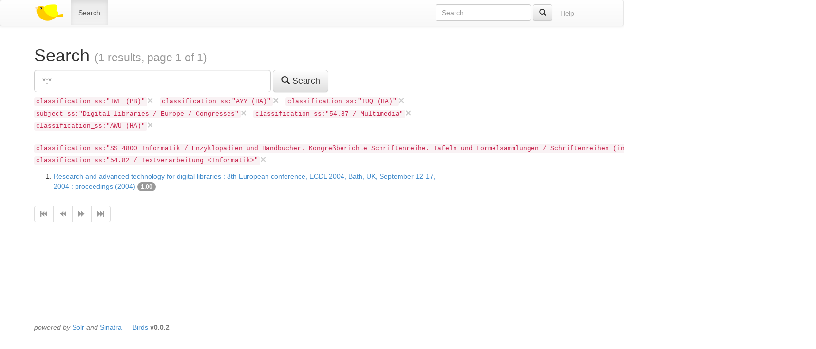

--- FILE ---
content_type: text/html;charset=utf-8
request_url: https://ixtrieve.fh-koeln.de/birds/litie/search?q=%2A%3A%2A&fq%5B%5D=classification_ss%3A%22TWL+%28PB%29%22&fq%5B%5D=classification_ss%3A%22AYY+%28HA%29%22&fq%5B%5D=classification_ss%3A%22TUQ+%28HA%29%22&fq%5B%5D=subject_ss%3A%22Digital+libraries+%2F+Europe+%2F+Congresses%22&fq%5B%5D=classification_ss%3A%2254.87+%2F+Multimedia%22&fq%5B%5D=classification_ss%3A%22AWU+%28HA%29%22&fq%5B%5D=classification_ss%3A%22SS+4800+Informatik+%2F+Enzyklop%C3%A4dien+und+Handb%C3%BCcher.+Kongre%C3%9Fberichte+Schriftenreihe.+Tafeln+und+Formelsammlungen+%2F+Schriftenreihen+%28indiv.+Sign.%29+%2F+Lecture+notes+in+computer+science%22&fq%5B%5D=classification_ss%3A%2254.82+%2F+Textverarbeitung+%3CInformatik%3E%22
body_size: 2299
content:
<!DOCTYPE html>
<html xmlns="http://www.w3.org/1999/xhtml" lang="en">
<head>
  <meta charset="utf-8" />
  <meta http-equiv="X-UA-Compatible" content="IE=edge" />
  <meta name="viewport" content="width=device-width, initial-scale=1" />

  <title>Search (1 results, page 1 of 1) · Birds – Bibliographic information retrieval &amp; document search</title>

  <link rel="shortcut icon" href="https://ixtrieve.fh-koeln.de/birds/litie/favicon.ico" />

  <link rel="stylesheet" href="//netdna.bootstrapcdn.com/bootstrap/3.1.1/css/bootstrap.min.css" />
  <link rel="stylesheet" href="//netdna.bootstrapcdn.com/bootstrap/3.1.1/css/bootstrap-theme.min.css" />
  <link rel="stylesheet" href="https://ixtrieve.fh-koeln.de/birds/litie/css/birds.css" />
</head>
<body>
  <a class="sr-only" href="#content">Skip to main content</a>

  <div id="wrap">
    <header class="navbar navbar-default" id="top" role="banner">
      <div class="container">
        <div class="navbar-header">
          <button type="button" class="navbar-toggle" data-toggle="collapse" data-target=".navbar-collapse">
            <span class="sr-only">Toggle navigation</span>
            <span class="icon-bar"></span>
            <span class="icon-bar"></span>
            <span class="icon-bar"></span>
          </button>
          <a class="navbar-brand" href="https://ixtrieve.fh-koeln.de/birds/litie/" title="Birds – Bibliographic information retrieval &amp; document search">
            
            <img src="https://ixtrieve.fh-koeln.de/birds/litie/images/bird2.png" alt="Bird2" />
          </a>
        </div>

        <nav class="collapse navbar-collapse" role="navigation">
          <ul class="nav navbar-nav">
            <li class="active"><a title="Search for documents" href="https://ixtrieve.fh-koeln.de/birds/litie/search">Search</a></li>
            
            
          </ul>
          <ul class="nav navbar-nav navbar-right">
            <li><a class="btn disabled" href="https://ixtrieve.fh-koeln.de/birds/litie/help" title="View help pages">Help</a></li>
          </ul>
          <form action="https://ixtrieve.fh-koeln.de/birds/litie/search" method="GET" class="navbar-form navbar-right" role="search">
            <div class="form-group">
              <input type="search" class="form-control" title="Quick search" name="qq" id="qq" required="required" placeholder="Search" />
            </div>
            <button type="submit" class="btn btn-default" title="Search"><span class="glyphicon glyphicon-search"></span></button>
          </form>
        </nav>
      </div>
    </header>

    <main id="content" role="main">
      <div class="container">
      
        <h1>
          Search
        
          <small>(1 results, page 1 of 1)</small>
        
        </h1>
        <div class="row">
  <div class="col-md-9">
    <form action="https://ixtrieve.fh-koeln.de/birds/litie/search" method="GET" class="form-inline" role="form">
      <div class="form-group">
        <label class="control-label sr-only" for="q">Query</label>
        <input type="search" class="form-control input-lg" name="q" id="q" size="40" value="*:*" required="required" placeholder="Enter Query…" list="sample_queries" />
        <datalist id="sample_queries">
        
          <option label="Sample query 1" value="author_txt:fugmann" />
        
          <option label="Sample query 2" value="fugmann -author_txt:fugmann" />
        
        </datalist>
      </div>
      <button type="submit" class="btn btn-default btn-lg" title="Search">
        <span class="glyphicon glyphicon-search"></span> Search
      </button>
    </form>

  
    <ul class="filter-list list-inline">
    
      <li>
        <a class="close" title="Remove filter" href="https://ixtrieve.fh-koeln.de/birds/litie/search?q=%2A%3A%2A&amp;fq%5B%5D=classification_ss%3A%22AYY+%28HA%29%22&amp;fq%5B%5D=classification_ss%3A%22TUQ+%28HA%29%22&amp;fq%5B%5D=subject_ss%3A%22Digital+libraries+%2F+Europe+%2F+Congresses%22&amp;fq%5B%5D=classification_ss%3A%2254.87+%2F+Multimedia%22&amp;fq%5B%5D=classification_ss%3A%22AWU+%28HA%29%22&amp;fq%5B%5D=classification_ss%3A%22SS+4800+Informatik+%2F+Enzyklop%C3%A4dien+und+Handb%C3%BCcher.+Kongre%C3%9Fberichte+Schriftenreihe.+Tafeln+und+Formelsammlungen+%2F+Schriftenreihen+%28indiv.+Sign.%29+%2F+Lecture+notes+in+computer+science%22&amp;fq%5B%5D=classification_ss%3A%2254.82+%2F+Textverarbeitung+%3CInformatik%3E%22">&times;</a>
        <code>classification_ss:&quot;TWL (PB)&quot;</code>
      </li>
    
      <li>
        <a class="close" title="Remove filter" href="https://ixtrieve.fh-koeln.de/birds/litie/search?q=%2A%3A%2A&amp;fq%5B%5D=classification_ss%3A%22TWL+%28PB%29%22&amp;fq%5B%5D=classification_ss%3A%22TUQ+%28HA%29%22&amp;fq%5B%5D=subject_ss%3A%22Digital+libraries+%2F+Europe+%2F+Congresses%22&amp;fq%5B%5D=classification_ss%3A%2254.87+%2F+Multimedia%22&amp;fq%5B%5D=classification_ss%3A%22AWU+%28HA%29%22&amp;fq%5B%5D=classification_ss%3A%22SS+4800+Informatik+%2F+Enzyklop%C3%A4dien+und+Handb%C3%BCcher.+Kongre%C3%9Fberichte+Schriftenreihe.+Tafeln+und+Formelsammlungen+%2F+Schriftenreihen+%28indiv.+Sign.%29+%2F+Lecture+notes+in+computer+science%22&amp;fq%5B%5D=classification_ss%3A%2254.82+%2F+Textverarbeitung+%3CInformatik%3E%22">&times;</a>
        <code>classification_ss:&quot;AYY (HA)&quot;</code>
      </li>
    
      <li>
        <a class="close" title="Remove filter" href="https://ixtrieve.fh-koeln.de/birds/litie/search?q=%2A%3A%2A&amp;fq%5B%5D=classification_ss%3A%22TWL+%28PB%29%22&amp;fq%5B%5D=classification_ss%3A%22AYY+%28HA%29%22&amp;fq%5B%5D=subject_ss%3A%22Digital+libraries+%2F+Europe+%2F+Congresses%22&amp;fq%5B%5D=classification_ss%3A%2254.87+%2F+Multimedia%22&amp;fq%5B%5D=classification_ss%3A%22AWU+%28HA%29%22&amp;fq%5B%5D=classification_ss%3A%22SS+4800+Informatik+%2F+Enzyklop%C3%A4dien+und+Handb%C3%BCcher.+Kongre%C3%9Fberichte+Schriftenreihe.+Tafeln+und+Formelsammlungen+%2F+Schriftenreihen+%28indiv.+Sign.%29+%2F+Lecture+notes+in+computer+science%22&amp;fq%5B%5D=classification_ss%3A%2254.82+%2F+Textverarbeitung+%3CInformatik%3E%22">&times;</a>
        <code>classification_ss:&quot;TUQ (HA)&quot;</code>
      </li>
    
      <li>
        <a class="close" title="Remove filter" href="https://ixtrieve.fh-koeln.de/birds/litie/search?q=%2A%3A%2A&amp;fq%5B%5D=classification_ss%3A%22TWL+%28PB%29%22&amp;fq%5B%5D=classification_ss%3A%22AYY+%28HA%29%22&amp;fq%5B%5D=classification_ss%3A%22TUQ+%28HA%29%22&amp;fq%5B%5D=classification_ss%3A%2254.87+%2F+Multimedia%22&amp;fq%5B%5D=classification_ss%3A%22AWU+%28HA%29%22&amp;fq%5B%5D=classification_ss%3A%22SS+4800+Informatik+%2F+Enzyklop%C3%A4dien+und+Handb%C3%BCcher.+Kongre%C3%9Fberichte+Schriftenreihe.+Tafeln+und+Formelsammlungen+%2F+Schriftenreihen+%28indiv.+Sign.%29+%2F+Lecture+notes+in+computer+science%22&amp;fq%5B%5D=classification_ss%3A%2254.82+%2F+Textverarbeitung+%3CInformatik%3E%22">&times;</a>
        <code>subject_ss:&quot;Digital libraries / Europe / Congresses&quot;</code>
      </li>
    
      <li>
        <a class="close" title="Remove filter" href="https://ixtrieve.fh-koeln.de/birds/litie/search?q=%2A%3A%2A&amp;fq%5B%5D=classification_ss%3A%22TWL+%28PB%29%22&amp;fq%5B%5D=classification_ss%3A%22AYY+%28HA%29%22&amp;fq%5B%5D=classification_ss%3A%22TUQ+%28HA%29%22&amp;fq%5B%5D=subject_ss%3A%22Digital+libraries+%2F+Europe+%2F+Congresses%22&amp;fq%5B%5D=classification_ss%3A%22AWU+%28HA%29%22&amp;fq%5B%5D=classification_ss%3A%22SS+4800+Informatik+%2F+Enzyklop%C3%A4dien+und+Handb%C3%BCcher.+Kongre%C3%9Fberichte+Schriftenreihe.+Tafeln+und+Formelsammlungen+%2F+Schriftenreihen+%28indiv.+Sign.%29+%2F+Lecture+notes+in+computer+science%22&amp;fq%5B%5D=classification_ss%3A%2254.82+%2F+Textverarbeitung+%3CInformatik%3E%22">&times;</a>
        <code>classification_ss:&quot;54.87 / Multimedia&quot;</code>
      </li>
    
      <li>
        <a class="close" title="Remove filter" href="https://ixtrieve.fh-koeln.de/birds/litie/search?q=%2A%3A%2A&amp;fq%5B%5D=classification_ss%3A%22TWL+%28PB%29%22&amp;fq%5B%5D=classification_ss%3A%22AYY+%28HA%29%22&amp;fq%5B%5D=classification_ss%3A%22TUQ+%28HA%29%22&amp;fq%5B%5D=subject_ss%3A%22Digital+libraries+%2F+Europe+%2F+Congresses%22&amp;fq%5B%5D=classification_ss%3A%2254.87+%2F+Multimedia%22&amp;fq%5B%5D=classification_ss%3A%22SS+4800+Informatik+%2F+Enzyklop%C3%A4dien+und+Handb%C3%BCcher.+Kongre%C3%9Fberichte+Schriftenreihe.+Tafeln+und+Formelsammlungen+%2F+Schriftenreihen+%28indiv.+Sign.%29+%2F+Lecture+notes+in+computer+science%22&amp;fq%5B%5D=classification_ss%3A%2254.82+%2F+Textverarbeitung+%3CInformatik%3E%22">&times;</a>
        <code>classification_ss:&quot;AWU (HA)&quot;</code>
      </li>
    
      <li>
        <a class="close" title="Remove filter" href="https://ixtrieve.fh-koeln.de/birds/litie/search?q=%2A%3A%2A&amp;fq%5B%5D=classification_ss%3A%22TWL+%28PB%29%22&amp;fq%5B%5D=classification_ss%3A%22AYY+%28HA%29%22&amp;fq%5B%5D=classification_ss%3A%22TUQ+%28HA%29%22&amp;fq%5B%5D=subject_ss%3A%22Digital+libraries+%2F+Europe+%2F+Congresses%22&amp;fq%5B%5D=classification_ss%3A%2254.87+%2F+Multimedia%22&amp;fq%5B%5D=classification_ss%3A%22AWU+%28HA%29%22&amp;fq%5B%5D=classification_ss%3A%2254.82+%2F+Textverarbeitung+%3CInformatik%3E%22">&times;</a>
        <code>classification_ss:&quot;SS 4800 Informatik / Enzyklopädien und Handbücher. Kongreßberichte Schriftenreihe. Tafeln und Formelsammlungen / Schriftenreihen (indiv. Sign.) / Lecture notes in computer science&quot;</code>
      </li>
    
      <li>
        <a class="close" title="Remove filter" href="https://ixtrieve.fh-koeln.de/birds/litie/search?q=%2A%3A%2A&amp;fq%5B%5D=classification_ss%3A%22TWL+%28PB%29%22&amp;fq%5B%5D=classification_ss%3A%22AYY+%28HA%29%22&amp;fq%5B%5D=classification_ss%3A%22TUQ+%28HA%29%22&amp;fq%5B%5D=subject_ss%3A%22Digital+libraries+%2F+Europe+%2F+Congresses%22&amp;fq%5B%5D=classification_ss%3A%2254.87+%2F+Multimedia%22&amp;fq%5B%5D=classification_ss%3A%22AWU+%28HA%29%22&amp;fq%5B%5D=classification_ss%3A%22SS+4800+Informatik+%2F+Enzyklop%C3%A4dien+und+Handb%C3%BCcher.+Kongre%C3%9Fberichte+Schriftenreihe.+Tafeln+und+Formelsammlungen+%2F+Schriftenreihen+%28indiv.+Sign.%29+%2F+Lecture+notes+in+computer+science%22">&times;</a>
        <code>classification_ss:&quot;54.82 / Textverarbeitung &lt;Informatik&gt;&quot;</code>
      </li>
    
    </ul>
  

  
    
    <ol start="1">
  <li>
    <a href="https://ixtrieve.fh-koeln.de/birds/litie/document/34428">Research and advanced technology for digital libraries : 8th European conference, ECDL 2004, Bath, UK, September 12-17, 2004 : proceedings (2004)</a>
  
    <span class="badge toggle-explain" data-toggle="collapse" data-target="#explain-34428" title="Toggle score explanation">1.00</span>
    <pre id="explain-34428" class="collapse small">
1.0 = *:*, product of:
  1.0 = boost
  1.0 = queryNorm
</pre>
  
  
  </li>
</ol>

    <ul class="pagination"><li class="disabled"><span><span title="First page" class="glyphicon glyphicon-fast-backward"></span></span></li><li class="disabled"><span><span title="Previous page" class="glyphicon glyphicon-backward"></span></span></li><li class="disabled"><span><span title="Next page" class="glyphicon glyphicon-forward"></span></span></li><li class="disabled"><span><span title="Last page" class="glyphicon glyphicon-fast-forward"></span></span></li></ul>
  </div>
  <div class="col-md-3">
    
  
  </div>
</div>

      
      </div>
    </main>

    <div id="push"></div>
  </div>

  <footer role="contentinfo">
    <div class="container">
      <p>
        <em>powered by</em> <a href="//lucene.apache.org/solr/">Solr</a>
        <em>and</em> <a href="http://sinatrarb.com">Sinatra</a>
        — <a href="//blackwinter.github.com/birds">Birds</a>
        <strong>v0.0.2</strong>
      </p>
    </div>
  </footer>

  <script src="//code.jquery.com/jquery-2.1.0.min.js"></script>
  <script src="//netdna.bootstrapcdn.com/bootstrap/3.1.1/js/bootstrap.min.js"></script>
  <script src="https://ixtrieve.fh-koeln.de/birds/litie/js/birds.js"></script>
</body>
</html>
